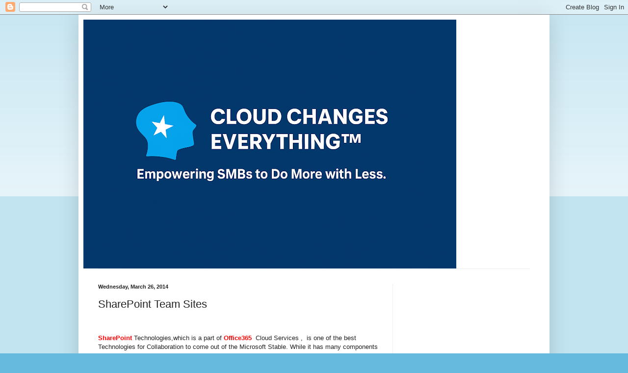

--- FILE ---
content_type: text/html; charset=utf-8
request_url: https://www.google.com/recaptcha/api2/aframe
body_size: 266
content:
<!DOCTYPE HTML><html><head><meta http-equiv="content-type" content="text/html; charset=UTF-8"></head><body><script nonce="PsrM1kSsVN5jvNZh7cybYw">/** Anti-fraud and anti-abuse applications only. See google.com/recaptcha */ try{var clients={'sodar':'https://pagead2.googlesyndication.com/pagead/sodar?'};window.addEventListener("message",function(a){try{if(a.source===window.parent){var b=JSON.parse(a.data);var c=clients[b['id']];if(c){var d=document.createElement('img');d.src=c+b['params']+'&rc='+(localStorage.getItem("rc::a")?sessionStorage.getItem("rc::b"):"");window.document.body.appendChild(d);sessionStorage.setItem("rc::e",parseInt(sessionStorage.getItem("rc::e")||0)+1);localStorage.setItem("rc::h",'1768015337111');}}}catch(b){}});window.parent.postMessage("_grecaptcha_ready", "*");}catch(b){}</script></body></html>